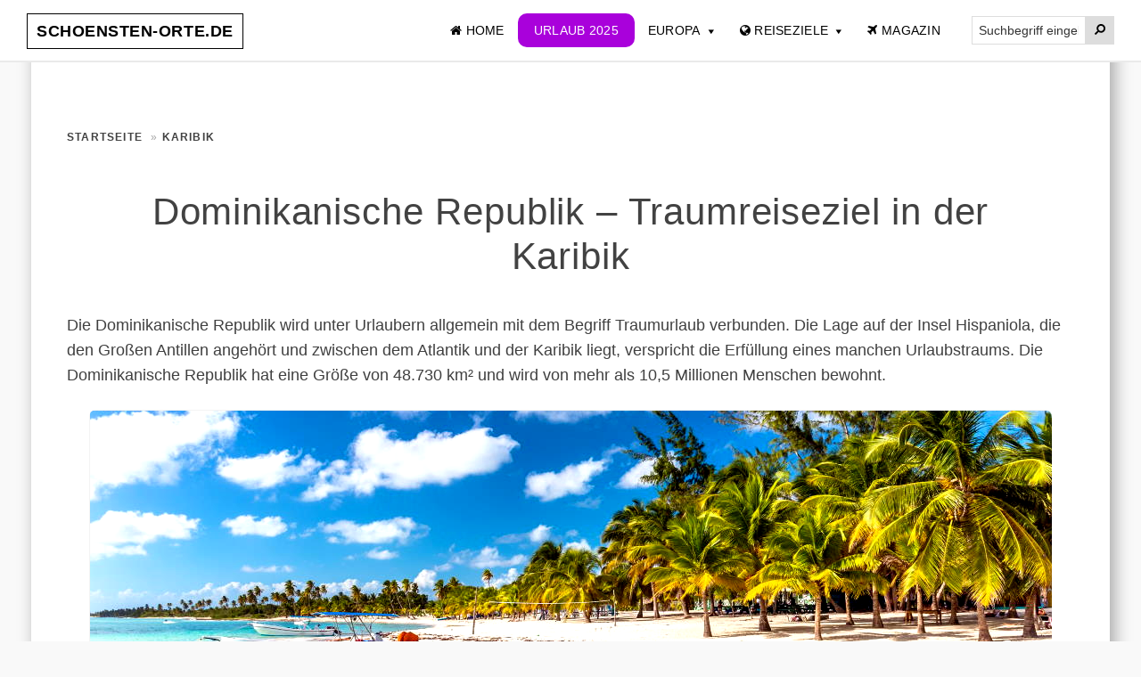

--- FILE ---
content_type: text/html; charset=UTF-8
request_url: https://www.schoensten-orte.de/urlaub-dominikanische-republik/
body_size: 13380
content:
<!DOCTYPE html>
<html lang="de">
<head >
<meta charset="UTF-8" />
<meta name="description" content="Die Dominikanische Republik wird unter Urlaubern allgemein mit dem Begriff Traumurlaub verbunden." />
<meta name="viewport" content="width=device-width, initial-scale=1" />
<link media="all" href="https://www.schoensten-orte.de/wp-content/cache/autoptimize/css/autoptimize_db5bb8463fe00b80dc94793dac4f2de4.css" rel="stylesheet"><title>Urlaub Dominikanische Republik &#8211; Tipps und Empfehlungen</title>
<meta name='robots' content='max-image-preview:large' />
	
	<link rel="alternate" type="application/rss+xml" title="Schoensten-Orte.de &raquo; Feed" href="https://www.schoensten-orte.de/feed/" />
<link rel="alternate" type="application/rss+xml" title="Schoensten-Orte.de &raquo; Kommentar-Feed" href="https://www.schoensten-orte.de/comments/feed/" />
<link rel="canonical" href="https://www.schoensten-orte.de/urlaub-dominikanische-republik/" />
<!-- Genesis Open Graph -->
<meta property="og:title" content="Urlaub Dominikanische Republik &#8211; Tipps und Empfehlungen" />
<meta property="og:type" content="article" />
<meta property="og:description" content="Die Dominikanische Republik wird unter Urlaubern allgemein mit dem Begriff Traumurlaub verbunden." />
<meta property="og:url" content="https://www.schoensten-orte.de/urlaub-dominikanische-republik/" />
<meta property="og:image" content="https://www.schoensten-orte.de/wp-content/uploads/2020/05/dominkanische-republik.jpg" />
<meta property="og:image:width" content="1080" />
<meta property="og:image:height" content="400" />
<meta property="og:image:alt" content="Urlaub in der Dominkanischen Republik" />
<link rel='stylesheet' id='dashicons-css' href='https://www.schoensten-orte.de/wp-includes/css/dashicons.min.css?ver=6.8.3' type='text/css' media='all' />















<script type="text/javascript" src="https://www.schoensten-orte.de/wp-includes/js/jquery/jquery.min.js?ver=3.7.1" id="jquery-core-js"></script>

<link rel="https://api.w.org/" href="https://www.schoensten-orte.de/wp-json/" /><link rel="alternate" title="JSON" type="application/json" href="https://www.schoensten-orte.de/wp-json/wp/v2/posts/2121" /><link rel="EditURI" type="application/rsd+xml" title="RSD" href="https://www.schoensten-orte.de/xmlrpc.php?rsd" />
<link rel="alternate" title="oEmbed (JSON)" type="application/json+oembed" href="https://www.schoensten-orte.de/wp-json/oembed/1.0/embed?url=https%3A%2F%2Fwww.schoensten-orte.de%2Furlaub-dominikanische-republik%2F" />
<link rel="alternate" title="oEmbed (XML)" type="text/xml+oembed" href="https://www.schoensten-orte.de/wp-json/oembed/1.0/embed?url=https%3A%2F%2Fwww.schoensten-orte.de%2Furlaub-dominikanische-republik%2F&#038;format=xml" />
			<link rel="icon" href="https://www.schoensten-orte.de/wp-content/themes/genesis-sample/images/favicon.ico" />
		
		</head>
<body class="wp-singular post-template-default single single-post postid-2121 single-format-standard wp-embed-responsive wp-theme-genesis wp-child-theme-genesis-sample header-full-width full-width-content genesis-breadcrumbs-visible genesis-footer-widgets-visible has-no-blocks special" itemscope itemtype="https://schema.org/WebPage"><a href="#0" class="to-top" title="Back To Top">Top</a><div class="site-container"><ul class="genesis-skip-link"><li><a href="#genesis-nav-primary" class="screen-reader-shortcut"> Skip to primary navigation</a></li><li><a href="#genesis-content" class="screen-reader-shortcut"> Skip to main content</a></li><li><a href="#genesis-footer-widgets" class="screen-reader-shortcut"> Skip to footer</a></li></ul><header class="site-header" itemscope itemtype="https://schema.org/WPHeader"><div class="wrap"><div class="title-area"><p class="site-title"><a href="https://www.schoensten-orte.de/">Schoensten-Orte.de</a></p><p class="site-description" itemprop="description">entdecke die schönsten Orte weltweit!</p></div><nav class="nav-primary" aria-label="Main" itemscope itemtype="https://schema.org/SiteNavigationElement" id="genesis-nav-primary"><div class="wrap"><ul id="menu-topmenu" class="menu genesis-nav-menu menu-primary js-superfish"><li id="menu-item-9" class="menu-item menu-item-type-custom menu-item-object-custom menu-item-home menu-item-9"><a href="https://www.schoensten-orte.de/" itemprop="url"><span itemprop="name"><i class="fa fa-home"></i> Home</span></a></li>
<li id="menu-item-2544" class="nav-urlaub menu-item menu-item-type-post_type menu-item-object-page menu-item-2544"><a href="https://www.schoensten-orte.de/urlaub/" itemprop="url"><span itemprop="name">Urlaub 2025</span></a></li>
<li id="menu-item-2291" class="menu-item menu-item-type-post_type menu-item-object-page menu-item-has-children menu-item-2291"><a href="https://www.schoensten-orte.de/urlaub-europa/" itemprop="url"><span itemprop="name">Europa</span></a>
<ul class="sub-menu">
	<li id="menu-item-4572" class="menu-item menu-item-type-post_type menu-item-object-page menu-item-4572"><a href="https://www.schoensten-orte.de/daenemark/" itemprop="url"><span itemprop="name">Dänemark</span></a></li>
	<li id="menu-item-2113" class="menu-item menu-item-type-post_type menu-item-object-page menu-item-2113"><a href="https://www.schoensten-orte.de/deutschland/" itemprop="url"><span itemprop="name">Deutschland</span></a></li>
	<li id="menu-item-2114" class="menu-item menu-item-type-post_type menu-item-object-page menu-item-2114"><a href="https://www.schoensten-orte.de/frankreich/" itemprop="url"><span itemprop="name">Frankreich</span></a></li>
	<li id="menu-item-2115" class="menu-item menu-item-type-post_type menu-item-object-page menu-item-2115"><a href="https://www.schoensten-orte.de/griechenland/" itemprop="url"><span itemprop="name">Griechenland</span></a></li>
	<li id="menu-item-2116" class="menu-item menu-item-type-post_type menu-item-object-page menu-item-2116"><a href="https://www.schoensten-orte.de/italien/" itemprop="url"><span itemprop="name">Italien</span></a></li>
	<li id="menu-item-2117" class="menu-item menu-item-type-post_type menu-item-object-page menu-item-2117"><a href="https://www.schoensten-orte.de/kroatien/" itemprop="url"><span itemprop="name">Kroatien</span></a></li>
	<li id="menu-item-4454" class="menu-item menu-item-type-post_type menu-item-object-page menu-item-4454"><a href="https://www.schoensten-orte.de/niederlande/" itemprop="url"><span itemprop="name">Niederlande</span></a></li>
	<li id="menu-item-2118" class="menu-item menu-item-type-post_type menu-item-object-page menu-item-2118"><a href="https://www.schoensten-orte.de/oesterreich/" itemprop="url"><span itemprop="name">Österreich</span></a></li>
	<li id="menu-item-2119" class="menu-item menu-item-type-post_type menu-item-object-page menu-item-2119"><a href="https://www.schoensten-orte.de/portugal/" itemprop="url"><span itemprop="name">Portugal</span></a></li>
	<li id="menu-item-2111" class="menu-item menu-item-type-post_type menu-item-object-page menu-item-2111"><a href="https://www.schoensten-orte.de/schweiz/" itemprop="url"><span itemprop="name">Schweiz</span></a></li>
	<li id="menu-item-2120" class="menu-item menu-item-type-post_type menu-item-object-page menu-item-2120"><a href="https://www.schoensten-orte.de/spanien/" itemprop="url"><span itemprop="name">Spanien</span></a></li>
	<li id="menu-item-2112" class="menu-item menu-item-type-post_type menu-item-object-page menu-item-2112"><a href="https://www.schoensten-orte.de/tuerkei/" itemprop="url"><span itemprop="name">Türkei</span></a></li>
</ul>
</li>
<li id="menu-item-1740" class="menu-item menu-item-type-custom menu-item-object-custom menu-item-has-children menu-item-1740"><a href="#" itemprop="url"><span itemprop="name"><i class="fa fa-globe" aria-hidden="true"></i> Reiseziele</span></a>
<ul class="sub-menu">
	<li id="menu-item-2383" class="menu-item menu-item-type-taxonomy menu-item-object-category menu-item-2383"><a href="https://www.schoensten-orte.de/reiseziele-deutschland/" itemprop="url"><span itemprop="name">Deutschland</span></a></li>
	<li id="menu-item-2379" class="menu-item menu-item-type-taxonomy menu-item-object-category menu-item-2379"><a href="https://www.schoensten-orte.de/afrika/" itemprop="url"><span itemprop="name">Afrika</span></a></li>
	<li id="menu-item-2380" class="menu-item menu-item-type-taxonomy menu-item-object-category menu-item-2380"><a href="https://www.schoensten-orte.de/asien/" itemprop="url"><span itemprop="name">Asien</span></a></li>
	<li id="menu-item-2381" class="menu-item menu-item-type-taxonomy menu-item-object-category menu-item-2381"><a href="https://www.schoensten-orte.de/reiseziele-europa/" itemprop="url"><span itemprop="name">Europa</span></a></li>
	<li id="menu-item-2382" class="menu-item menu-item-type-taxonomy menu-item-object-category current-post-ancestor current-menu-parent current-post-parent menu-item-2382"><a href="https://www.schoensten-orte.de/karibik/" itemprop="url"><span itemprop="name">Karibik</span></a></li>
	<li id="menu-item-2739" class="menu-item menu-item-type-taxonomy menu-item-object-category menu-item-2739"><a href="https://www.schoensten-orte.de/nordamerika/" itemprop="url"><span itemprop="name">Nordamerika</span></a></li>
	<li id="menu-item-2765" class="menu-item menu-item-type-taxonomy menu-item-object-category menu-item-2765"><a href="https://www.schoensten-orte.de/ozeanien/" itemprop="url"><span itemprop="name">Ozeanien</span></a></li>
	<li id="menu-item-1680" class="menu-item menu-item-type-post_type menu-item-object-page menu-item-1680"><a href="https://www.schoensten-orte.de/suedamerika/" itemprop="url"><span itemprop="name">Südamerika</span></a></li>
</ul>
</li>
<li id="menu-item-1557" class="menu-item menu-item-type-taxonomy menu-item-object-category menu-item-1557"><a href="https://www.schoensten-orte.de/reisemagazin/" itemprop="url"><span itemprop="name"><i class="fa fa-plane" aria-hidden="true"></i> Magazin</span></a></li>
<li class="menu-item"><form class="search-form" method="get" action="https://www.schoensten-orte.de/" role="search" itemprop="potentialAction" itemscope itemtype="https://schema.org/SearchAction"><label class="search-form-label screen-reader-text" for="searchform-1">Suchbegriff eingeben...</label><input class="search-form-input" type="search" name="s" id="searchform-1" placeholder="Suchbegriff eingeben..." itemprop="query-input"><button type="submit" class="search-form-submit" aria-label="Search"><svg xmlns="http://www.w3.org/2000/svg" viewBox="0 0 512 512" class="search-icon"><path d="M505 442.7L405.3 343c-4.5-4.5-10.6-7-17-7H372c27.6-35.3 44-79.7 44-128C416 93.1 322.9 0 208 0S0 93.1 0 208s93.1 208 208 208c48.3 0 92.7-16.4 128-44v16.3c0 6.4 2.5 12.5 7 17l99.7 99.7c9.4 9.4 24.6 9.4 33.9 0l28.3-28.3c9.4-9.4 9.4-24.6.1-34zM208 336c-70.7 0-128-57.2-128-128 0-70.7 57.2-128 128-128 70.7 0 128 57.2 128 128 0 70.7-57.2 128-128 128z"></path></svg><span class="screen-reader-text">&#xf179;</span></button><meta content="https://www.schoensten-orte.de/?s={s}" itemprop="target"></form></li></ul></div></nav></div></header><div class="site-inner"><div class="content-sidebar-wrap"><main class="content" id="genesis-content"><div class="breadcrumb"><span class="breadcrumb-link-wrap" itemprop="itemListElement" itemscope itemtype="https://schema.org/ListItem"><a class="breadcrumb-link" href="https://www.schoensten-orte.de/" itemprop="item"><span class="breadcrumb-link-text-wrap" itemprop="name">Startseite</span></a><meta itemprop="position" content="1"></span> &raquo; <span class="breadcrumb-link-wrap" itemprop="itemListElement" itemscope itemtype="https://schema.org/ListItem"><a class="breadcrumb-link" href="https://www.schoensten-orte.de/karibik/" itemprop="item"><span class="breadcrumb-link-text-wrap" itemprop="name">Karibik</span></a><meta itemprop="position" content="2"></span></div><article class="post-2121 post type-post status-publish format-standard has-post-thumbnail category-karibik category-laender entry" aria-label="Dominikanische Republik &#8211; Traumreiseziel in der Karibik" itemscope itemtype="https://schema.org/CreativeWork"><header class="entry-header"><h1 class="entry-title"><span>Dominikanische Republik &#8211; Traumreiseziel in der Karibik</span></h1>
</header><div class="entry-content" itemprop="text"><p>Die Dominikanische Republik wird unter Urlaubern allgemein mit dem Begriff Traumurlaub verbunden. Die Lage auf der Insel Hispaniola, die den Großen Antillen angehört und zwischen dem Atlantik und der Karibik liegt, verspricht die Erfüllung eines manchen Urlaubstraums. Die Dominikanische Republik hat eine Größe von 48.730 km² und wird von mehr als 10,5 Millionen Menschen bewohnt.</p>
<figure id="attachment_2122" aria-describedby="caption-attachment-2122" style="width: 1080px" class="wp-caption aligncenter"><img decoding="async" class="size-full wp-image-2122" src="https://www.schoensten-orte.de/wp-content/uploads/2020/05/dominkanische-republik.jpg" alt="Urlaub in der Dominkanischen Republik" width="1080" height="400" srcset="https://www.schoensten-orte.de/wp-content/uploads/2020/05/dominkanische-republik.jpg 1080w, https://www.schoensten-orte.de/wp-content/uploads/2020/05/dominkanische-republik-600x222.jpg 600w, https://www.schoensten-orte.de/wp-content/uploads/2020/05/dominkanische-republik-768x284.jpg 768w, https://www.schoensten-orte.de/wp-content/uploads/2020/05/dominkanische-republik-1024x379.jpg 1024w, https://www.schoensten-orte.de/wp-content/uploads/2020/05/dominkanische-republik-300x111.jpg 300w" sizes="(max-width: 1080px) 100vw, 1080px" /><figcaption id="caption-attachment-2122" class="wp-caption-text">Traumstrand in der Dominikanischen Republik in der Karibik (Bildquelle: Maciej Czekajewski &#8211; stock.adobe.com)</figcaption></figure>
<div class="box-blue">
<h2>Warum sich ein Urlaub in der Dominikanischen Repbulik lohnt?</h2>
<p>Urlauber die gerne in die Karibik reisen werden sich in der Dominikanischen Republik sehr wohl fühlen. Hier erwarten sie tolle abwechslungsreiche Landschaften, sehenswerte Orte, ein breites Freizeitangebot und jede Menge karibisches Feeling. Vor allem Strand- und Aktivurlauber finden hier ein optimales Reiseziel vor.</p>
<ol>
<li><strong>Sonne, Strand und Meer</strong>: Entlang der rund 1.600 Km langen Küste der Dominikanische Republik gibt es unzählige traumhaft schöne Sandstrände die zum Baden und Relaxen einladen. Strandurlauber finden auf der Karibikinsel ihr Traumreiseziel.</li>
<li><strong>Einmalige Ausflugsziele</strong>: Etliche tolle Ausflugsziele wie der Los Haitises National Park, die Insel Samana, die Wasserfälle Damajaqua Cascades oder der Nachbau des alten mediterranen Dorfes Altos de Chavón warten auf die Urlauber.</li>
<li><strong>Jede Menge Freizeitaktivitäten</strong>: da die Insel vom Tourismus lebt werden hier natürlich auch etliche Freizeitaktivitäten angeboten. Wandern, Radfahren, Reiten und natürlich alle Arten von Wassersport sind hier möglich. Vor der Insel gibt es einige interessante Tauchgebiete die von Tauchschulen angefahren werden. Selbst mit einem Tauchboot kann man die einmalige Unterwasserwelt vor der Küste der Dominikanischen Republik erkunden.</li>
<li><strong>Karibisches Feeling</strong>: Typisch für die Dominikanische Republik ist die karibische Lebensart. Egal wo man sich auf der Insel aufhält, aus irgend einer Box erklingen karibische Klänge wie Bachata, Merengue oder Reggae. Dazu ein Glas Rum oder eine Zigarre und das Leben ist in Ordnung.</li>
</ol>
</div>
<h2>Allgemeines für den Urlaub in der Dominikanischen Republik</h2>
<p>Tropisches Klima, lange Strände mit weißem Sand und kristallklares blaues Wasser laden zu einem traumhaft schönen Urlaub ein. Damit dieser Traum wahr werden kann, ist nur ein Reisepass notwendig, der mindestens noch 6 Monate gültig ist. Für den Aufenthalt ist keine bestimmte Jahreszeit zu beachten, in der Region ist das ganze Jahr das schönste Wetter. Lediglich die ortsüblichen Eigenheiten des Klimas sind zu beachten, damit der Urlaub nicht sprichwörtlich ins Wasser fällt. So ist zwischen Juni und November die Zeit für Wirbelstürme und Regen, es empfiehlt sich also, zwischen Mai und Oktober in die Dominikanische Republik zu reisen.</p>
<h2>Sehenswerte Städte und Urlaubsorte in der Dominikanischen Repbulik</h2>
<div class="grid-box"><div class="gca-column one-third first"><img decoding="async" src="https://www.schoensten-orte.de/wp-content/uploads/2020/05/santo-domingo.jpg" alt="Santo Domingo" /></p>
<h3>Santo Domingo</h3>
<p>Santo Domingo ist mit rund 2,9 Millionen Einwohnern nicht nur die größte Stadt sondern auch die Hauptstadt der Dominikanischen Republik. Zudem gilt sie als eine der ältesten Städte in der Karibik. Besonders sehenswert ist die historische Altstadt. Eine weitere Sehenswürdigkeit ist die Kathedrale. Zudem gibt es einige interessante Museen in Santo Domingo.<br /></div><br />
<div class="gca-column one-third"><img decoding="async" src="https://www.schoensten-orte.de/wp-content/uploads/2020/05/puerto-plata.jpg" alt="Puerto Plata" /></p>
<h3>Puerto Plata</h3>
<p>Puerto Plata zählt rund 190.000 Einwohner und liegt an der nördlichen Atlantikküste der Dominikanischen Republik. Die Stadt gehört zu den touristischen Hotspots der Insel. Dazu beigetragen haben vor allem die Strände der Stadt. Dort befinden sich etliche große Ferienanlagen und Hotels und direkt am Strand auch ein 18-Loch Golfplatz.<br /></div><br />
<div class="gca-column one-third"><img loading="lazy" decoding="async" class="aligncenter size-full wp-image-2125" src="https://www.schoensten-orte.de/wp-content/uploads/2020/05/la-romana.jpg" alt="La Romana" width="450" height="300" srcset="https://www.schoensten-orte.de/wp-content/uploads/2020/05/la-romana.jpg 450w, https://www.schoensten-orte.de/wp-content/uploads/2020/05/la-romana-300x200.jpg 300w" sizes="auto, (max-width: 450px) 100vw, 450px" /></p>
<h3>La Romana</h3>
<p>La Romana liegt an der Ostküste der Dominikanischen Republik und zählt rund 190.000 Einwohner. Damit ist sie die viertgrößte Stadt auf der Insel. Bekannt ist die private Siedlung Casa de Campo in der Nähe von La Romana. Hier besitzen etliche Prominente eine Villa. Ebenso gehört das Künstlerdorf Altos de Chavón zu dieser Siedlung. Hier haben u.a. Michael Jackson und Lisa Marie Presley geheiratet.<br /></div></p>
</div>
<h3>Weitere Urlaubsorte in der Dominikanischen Republik</h3>
<div class="nav-list">
<ul>
<li><strong>Punta Cana</strong>: Der bekannte Urlaubsort Punta Cana liegt an der östlichsten Spitze der Dominikanischen Republik. Er grenzt an das Karibische Meer und den Atlantischen Ozean. Punta Cana ist vor allem wegen seiner 32 km langen Sandstränden und dem türkisblauen Wasser sowie den vielen exklusiven All-inclusive-Hotelanlagen bekannt.</li>
<li><strong>Cabarete</strong>: Cabarete an der Nordküste der Dominikanischen Republik ist ein beliebter Badeort. Die traumhaft schöne Bucht von Cabarete wird von einem Korallenriff geschützt. Aufgrund der tollen Bedingungen mit ruhigem Wasser in Kombination mit dem Wind hat sich der Ort zu einem Mekka für Kitesurfer und andere Wassersportler entwickelt.</li>
<li><strong>Sosúa</strong>: Sosúa ist eine Stadt in der Provinz Puerto Plata an der Nordküste der Dominikanischen Republik die rund 70.000 Einwohner zählt. Der Strand von Sosúa mit seinem vorgelagertem Korallenriff trennt das Touristenviertel El Batey vom hippen Bezirk Los Charamicos, in dem es etliche Ausgehmöglichkeiten gibt.</li>
<li><strong>Boca Chica</strong>: Die kleine Stadt Boca Chica mit rund 22.000 Einwohnern liegt auf der Karibikseite der Insel Hispaniola etwa 30 Kilometer östlich der dominikanischen Hauptstadt Santo Domingo. Aufgrund ihres breiten Strandes und den vielen Ferienappartements und Hotels hat sich Boca Chica zu einem beliebten Touristenort entwickelt.</li>
</ul>
</div>
<hr />
<h2>Strandurlaub Dominikanische Republik</h2>
<p>Auch wenn die Dominikanische Republik viele Strände hat, gibt es trotzdem einige, die als die <strong>schönsten Strände</strong> bezeichnet werden:</p>
<figure id="attachment_2126" aria-describedby="caption-attachment-2126" style="width: 450px" class="wp-caption alignright"><img loading="lazy" decoding="async" class="size-full wp-image-2126" src="https://www.schoensten-orte.de/wp-content/uploads/2020/05/strand-dominkanische-republik.jpg" alt="Strandurlaub Dominkanische Republik" width="450" height="300" srcset="https://www.schoensten-orte.de/wp-content/uploads/2020/05/strand-dominkanische-republik.jpg 450w, https://www.schoensten-orte.de/wp-content/uploads/2020/05/strand-dominkanische-republik-300x200.jpg 300w" sizes="auto, (max-width: 450px) 100vw, 450px" /><figcaption id="caption-attachment-2126" class="wp-caption-text">Strand bei Cabarete in der Dominikanische Republik (Bildquelle: Christophe Denis &#8211; Fotolia.com)</figcaption></figure>
<ul>
<li>Der Strand <strong>Playa Macao </strong>befindet sich nicht in der Nähe der großen Hotelketten und bietet deshalb noch das urtümliche Flair naturgewachsener Landschaften.</li>
<li>Die <strong>Playa Bavaro</strong> befindet sich im Osten der Dominikanischen Republik in der <em>Region Punta Cana</em>. In der Hauptsaison wird er sehr gut besucht, dank seiner Größe ist aber trotzdem noch genügend Platz.</li>
<li>Die <strong>Isla Saona</strong> ist eine Insel, die in der Nähe des <em>Del Este Nationalparks</em> Wer den Nationalpark besucht, sollte diesen Traumstrand nicht auslassen, denn er hat genau das, was einen solchen ausmacht.</li>
<li>Die <strong>Playa Juanillo</strong> ist ein ruhiger Strand und bietet dennoch Angebote, welche die Freizeit bereichern. Ein besonderes Highlight ist die Tatsache, dass der Strand in der Nähe des <em>Scape Parks</em> liegt, in dem wunderschöne Höhlen mit Wasser liegen, in denen man schwimmen kann, den sogenannten</li>
<li>Auf der <em>Halbinsel Samana</em> liegt der wunderschöne Strand <strong>Playa El Portillo</strong>, der glasklares Wasser und eine artenreiche Unterwasserwelt besitzt.</li>
</ul>
<hr />
<h2>Osten oder Süden?</h2>
<p>Der Osten der Dominikanischen Republik wird allgemein als die schönste Region bezeichnet. Auch das dort liegende Städtchen <em>Punta Cana</em> trägt dazu bei, hier lohnt sich ein Bummel durch kleine Geschäfte, der Besuch von Restaurants oder eine Besichtigungstour. Der Osten hat etwa 30 Kilometer lange Sandstrände, die von besonderer Qualität sind. Aktivurlauber finden hier zusätzlich Angebote für Wassersport wie Surfen und Windsurfen, Jetski, Segeln, Schnorcheln, tauchen und mehr.</p>
<p>Im Süden liegt die bekannte Destination <em>Santo Domingo</em>, das Synonym schlechthin für die Dominikanische Republik. Es ist die Hauptstadt der Dominikanischen Republik und bietet entsprechend viele kulturelle Highlights. Ferner lohnt der Besuch der Orte <em>Boca Chica</em> oder <em>Guayacanes</em>, die beide östlich der Hauptstadt liegen und für ihre wunderschönen Badebuchten bekannt sind. Der Nationalpark <em>Parque Nacional del Este</em> liegt ebenfalls in dieser Hälfte der Republik, er bietet dem Besucher viele Naturschönheiten und ein urtümliches Flair.</p>
<p>An der Nordostküste befinden sich etliche naturbelassene Strände, aber auch Luxushotels. In dieser Region sind im Februar die Buckelwale auf ihrem Weg in die Bucht zu beobachten, wo sie ihre Neugeborenen aufziehen.</p>
<h2>Landkarte Dominikanische Republik</h2>
<figure id="attachment_2128" aria-describedby="caption-attachment-2128" style="width: 1080px" class="wp-caption aligncenter"><img loading="lazy" decoding="async" class="border-img" src="https://www.schoensten-orte.de/wp-content/uploads/2020/05/karte-dominkanische-republik.jpg" alt="Landkarte Dominikanische Republik" width="1080" height="575" /><figcaption id="caption-attachment-2128" class="wp-caption-text">Bildquelle: Artalis-Kartographie &#8211; Fotolia.com</figcaption></figure>
<div class="copyright">Bildquellen: Santo Domingo (photlook &#8211; Fotolia.com) &#8211; Puerto Plata (photogoodwin &#8211; Fotolia.com) &#8211; La Romana (htpix &#8211; stock.adobe.com)</div>
</div><footer class="entry-footer"></footer></article><div class="after-entry widget-area"><section id="tag_cloud-2" class="widget widget_tag_cloud"><div class="widget-wrap"><h3 class="widgettitle widget-title">Reiseziele:</h3>
<div class="tagcloud"><a href="https://www.schoensten-orte.de/reiseziel/allgaeu/" class="tag-cloud-link tag-link-121 tag-link-position-1" style="font-size: 12.666666666667pt;" aria-label="Allgäu (5 Einträge)">Allgäu<span class="tag-link-count"> (5)</span></a>
<a href="https://www.schoensten-orte.de/reiseziel/bayern/" class="tag-cloud-link tag-link-120 tag-link-position-2" style="font-size: 22pt;" aria-label="Bayern (23 Einträge)">Bayern<span class="tag-link-count"> (23)</span></a>
<a href="https://www.schoensten-orte.de/reiseziel/bodensee/" class="tag-cloud-link tag-link-36 tag-link-position-3" style="font-size: 13.755555555556pt;" aria-label="Bodensee (6 Einträge)">Bodensee<span class="tag-link-count"> (6)</span></a>
<a href="https://www.schoensten-orte.de/reiseziel/chiemgau/" class="tag-cloud-link tag-link-85 tag-link-position-4" style="font-size: 9.8666666666667pt;" aria-label="Chiemgau (3 Einträge)">Chiemgau<span class="tag-link-count"> (3)</span></a>
<a href="https://www.schoensten-orte.de/reiseziel/dalmatien/" class="tag-cloud-link tag-link-122 tag-link-position-5" style="font-size: 17.333333333333pt;" aria-label="Dalmatien (11 Einträge)">Dalmatien<span class="tag-link-count"> (11)</span></a>
<a href="https://www.schoensten-orte.de/reiseziel/dubai/" class="tag-cloud-link tag-link-83 tag-link-position-6" style="font-size: 11.422222222222pt;" aria-label="Dubai (4 Einträge)">Dubai<span class="tag-link-count"> (4)</span></a>
<a href="https://www.schoensten-orte.de/reiseziel/ostsee/" class="tag-cloud-link tag-link-84 tag-link-position-7" style="font-size: 13.755555555556pt;" aria-label="Ostsee (6 Einträge)">Ostsee<span class="tag-link-count"> (6)</span></a>
<a href="https://www.schoensten-orte.de/reiseziel/paris/" class="tag-cloud-link tag-link-35 tag-link-position-8" style="font-size: 14.533333333333pt;" aria-label="Paris (7 Einträge)">Paris<span class="tag-link-count"> (7)</span></a>
<a href="https://www.schoensten-orte.de/reiseziel/schwarzwald/" class="tag-cloud-link tag-link-126 tag-link-position-9" style="font-size: 12.666666666667pt;" aria-label="Schwarzwald (5 Einträge)">Schwarzwald<span class="tag-link-count"> (5)</span></a>
<a href="https://www.schoensten-orte.de/reiseziel/sizilien/" class="tag-cloud-link tag-link-124 tag-link-position-10" style="font-size: 9.8666666666667pt;" aria-label="Sizilien (3 Einträge)">Sizilien<span class="tag-link-count"> (3)</span></a>
<a href="https://www.schoensten-orte.de/reiseziel/suedtirol/" class="tag-cloud-link tag-link-119 tag-link-position-11" style="font-size: 16.711111111111pt;" aria-label="Südtirol (10 Einträge)">Südtirol<span class="tag-link-count"> (10)</span></a>
<a href="https://www.schoensten-orte.de/reiseziel/teneriffa/" class="tag-cloud-link tag-link-81 tag-link-position-12" style="font-size: 9.8666666666667pt;" aria-label="Teneriffa (3 Einträge)">Teneriffa<span class="tag-link-count"> (3)</span></a>
<a href="https://www.schoensten-orte.de/reiseziel/tirol/" class="tag-cloud-link tag-link-125 tag-link-position-13" style="font-size: 11.422222222222pt;" aria-label="Tirol (4 Einträge)">Tirol<span class="tag-link-count"> (4)</span></a>
<a href="https://www.schoensten-orte.de/reiseziel/toskana/" class="tag-cloud-link tag-link-86 tag-link-position-14" style="font-size: 8pt;" aria-label="Toskana (2 Einträge)">Toskana<span class="tag-link-count"> (2)</span></a>
<a href="https://www.schoensten-orte.de/reiseziel/tuerkische-riviera/" class="tag-cloud-link tag-link-87 tag-link-position-15" style="font-size: 8pt;" aria-label="Türkische Riviera (2 Einträge)">Türkische Riviera<span class="tag-link-count"> (2)</span></a></div>
</div></section>
<section id="custom_html-14" class="widget_text widget widget_custom_html"><div class="widget_text widget-wrap"><div class="textwidget custom-html-widget"> <script async src="https://pagead2.googlesyndication.com/pagead/js/adsbygoogle.js?client=ca-pub-4158434233954785"
     crossorigin="anonymous"></script>
<ins class="adsbygoogle"
     style="display:block; text-align:center;"
     data-ad-layout="in-article"
     data-ad-format="fluid"
     data-ad-client="ca-pub-4158434233954785"
     data-ad-slot="6256032417"></ins>
<script>
     (adsbygoogle = window.adsbygoogle || []).push({});
</script></div></div></section>
</div></main><div class="related-posts"><h4 class="related-title">Könnte Sie auch interessieren...</h4><div class="related-posts-list" data-columns><div class="related"><a class="related-image" href="https://www.schoensten-orte.de/brasilien/" rel="bookmark" title="Permanent Link to Brasilien &#8211; eine Reise an den Amazonas"><img width="150" height="150" src="https://www.schoensten-orte.de/wp-content/uploads/2021/06/urlaub-brasilien-150x150.jpg" class="alignleft" alt="Urlaub in Brasilien" decoding="async" loading="lazy" srcset="https://www.schoensten-orte.de/wp-content/uploads/2021/06/urlaub-brasilien-150x150.jpg 150w, https://www.schoensten-orte.de/wp-content/uploads/2021/06/urlaub-brasilien-350x350.jpg 350w, https://www.schoensten-orte.de/wp-content/uploads/2021/06/urlaub-brasilien-300x300.jpg 300w" sizes="auto, (max-width: 150px) 100vw, 150px" /></a><h4><a class="related-post-title" href="https://www.schoensten-orte.de/brasilien/" rel="bookmark" title="Permanent Link to Brasilien &#8211; eine Reise an den Amazonas">Brasilien &#8211; eine Reise an den Amazonas</a></h4>Wer seinen Urlaub in Brasilien verbringen möchte der findet nicht nur traumhaft schöne Landschaften und...</div><div class="related"><a class="related-image" href="https://www.schoensten-orte.de/usa/" rel="bookmark" title="Permanent Link to USA &#8211; Urlaub im Land der unbegrenzten Möglichkeiten"><img width="150" height="150" src="https://www.schoensten-orte.de/wp-content/uploads/2021/10/urlaub-usa-150x150.jpg" class="alignleft" alt="Urlaub in den USA" decoding="async" loading="lazy" srcset="https://www.schoensten-orte.de/wp-content/uploads/2021/10/urlaub-usa-150x150.jpg 150w, https://www.schoensten-orte.de/wp-content/uploads/2021/10/urlaub-usa-350x350.jpg 350w, https://www.schoensten-orte.de/wp-content/uploads/2021/10/urlaub-usa-300x300.jpg 300w" sizes="auto, (max-width: 150px) 100vw, 150px" /></a><h4><a class="related-post-title" href="https://www.schoensten-orte.de/usa/" rel="bookmark" title="Permanent Link to USA &#8211; Urlaub im Land der unbegrenzten Möglichkeiten">USA &#8211; Urlaub im Land der unbegrenzten Möglichkeiten</a></h4>Die Vereinigten Staaten von Amerika bieten unzählige Möglichkeiten seinen Urlaub zu verbringen. Am besten kann...</div><div class="related"><a class="related-image" href="https://www.schoensten-orte.de/suedafrika/" rel="bookmark" title="Permanent Link to Südafrika &#8211; eine Reise ans Kap der guten Hoffnung"><img width="150" height="150" src="https://www.schoensten-orte.de/wp-content/uploads/2023/02/suedafrika-150x150.jpg" class="alignleft" alt="Südafrika" decoding="async" loading="lazy" srcset="https://www.schoensten-orte.de/wp-content/uploads/2023/02/suedafrika-150x150.jpg 150w, https://www.schoensten-orte.de/wp-content/uploads/2023/02/suedafrika-350x350.jpg 350w, https://www.schoensten-orte.de/wp-content/uploads/2023/02/suedafrika-300x300.jpg 300w" sizes="auto, (max-width: 150px) 100vw, 150px" /></a><h4><a class="related-post-title" href="https://www.schoensten-orte.de/suedafrika/" rel="bookmark" title="Permanent Link to Südafrika &#8211; eine Reise ans Kap der guten Hoffnung">Südafrika &#8211; eine Reise ans Kap der guten Hoffnung</a></h4>An der Südspitze des afrikanischen Kontinents liegt die Republik Südafrika, die der am weitesten entwickelten...</div><div class="related"><a class="related-image" href="https://www.schoensten-orte.de/urlaub-in-israel-das-sind-die-schoensten-urlaubsziele/" rel="bookmark" title="Permanent Link to Urlaub in Israel &#8211; die schönsten Städte und Urlaubsziele"><img width="150" height="150" src="https://www.schoensten-orte.de/wp-content/uploads/2019/06/eilat-150x150.jpg" class="alignleft" alt="" decoding="async" loading="lazy" srcset="https://www.schoensten-orte.de/wp-content/uploads/2019/06/eilat-150x150.jpg 150w, https://www.schoensten-orte.de/wp-content/uploads/2019/06/eilat-350x350.jpg 350w, https://www.schoensten-orte.de/wp-content/uploads/2019/06/eilat-300x300.jpg 300w, https://www.schoensten-orte.de/wp-content/uploads/2019/06/eilat-75x75.jpg 75w" sizes="auto, (max-width: 150px) 100vw, 150px" /></a><h4><a class="related-post-title" href="https://www.schoensten-orte.de/urlaub-in-israel-das-sind-die-schoensten-urlaubsziele/" rel="bookmark" title="Permanent Link to Urlaub in Israel &#8211; die schönsten Städte und Urlaubsziele">Urlaub in Israel &#8211; die schönsten Städte und Urlaubsziele</a></h4>Israel ist ein Reiseland mit großen kulturellen Angeboten, die wie eine Reise in die Vergangenheit...</div><div class="related"><a class="related-image" href="https://www.schoensten-orte.de/china/" rel="bookmark" title="Permanent Link to China &#8211; Urlaub im Reich der Mitte"><img width="150" height="150" src="https://www.schoensten-orte.de/wp-content/uploads/2021/01/urlaub-china-150x150.jpg" class="alignleft" alt="Urlaub in China" decoding="async" loading="lazy" srcset="https://www.schoensten-orte.de/wp-content/uploads/2021/01/urlaub-china-150x150.jpg 150w, https://www.schoensten-orte.de/wp-content/uploads/2021/01/urlaub-china-350x350.jpg 350w, https://www.schoensten-orte.de/wp-content/uploads/2021/01/urlaub-china-300x300.jpg 300w" sizes="auto, (max-width: 150px) 100vw, 150px" /></a><h4><a class="related-post-title" href="https://www.schoensten-orte.de/china/" rel="bookmark" title="Permanent Link to China &#8211; Urlaub im Reich der Mitte">China &#8211; Urlaub im Reich der Mitte</a></h4>Wer Urlaub in China verbringen möchte, sollte es wie die Chinesen selbst halten und daraus...</div><div class="related"><a class="related-image" href="https://www.schoensten-orte.de/slowenien-die-unentdeckte-perle-im-balkan/" rel="bookmark" title="Permanent Link to Slowenien – die unentdeckte Perle im Balkan"><img width="150" height="150" src="https://www.schoensten-orte.de/wp-content/uploads/2021/10/slowenien-150x150.jpeg" class="alignleft" alt="Slowenien" decoding="async" loading="lazy" srcset="https://www.schoensten-orte.de/wp-content/uploads/2021/10/slowenien-150x150.jpeg 150w, https://www.schoensten-orte.de/wp-content/uploads/2021/10/slowenien-350x350.jpeg 350w, https://www.schoensten-orte.de/wp-content/uploads/2021/10/slowenien-300x300.jpeg 300w" sizes="auto, (max-width: 150px) 100vw, 150px" /></a><h4><a class="related-post-title" href="https://www.schoensten-orte.de/slowenien-die-unentdeckte-perle-im-balkan/" rel="bookmark" title="Permanent Link to Slowenien – die unentdeckte Perle im Balkan">Slowenien – die unentdeckte Perle im Balkan</a></h4>Die meisten Urlauber kennen Slowenien bisher nur als Durchreiseland, wenn sie auf dem Weg zu...</div><div class="related"><a class="related-image" href="https://www.schoensten-orte.de/myanmar-reiseziele/" rel="bookmark" title="Permanent Link to Myanmar &#8211; unberührte Natur und kulturelle Vielfalt &#8211; die Top Reiseziele"><img width="150" height="150" src="https://www.schoensten-orte.de/wp-content/uploads/2023/06/myanmar-150x150.jpg" class="alignleft" alt="Myanmar" decoding="async" loading="lazy" srcset="https://www.schoensten-orte.de/wp-content/uploads/2023/06/myanmar-150x150.jpg 150w, https://www.schoensten-orte.de/wp-content/uploads/2023/06/myanmar-350x350.jpg 350w, https://www.schoensten-orte.de/wp-content/uploads/2023/06/myanmar-300x300.jpg 300w" sizes="auto, (max-width: 150px) 100vw, 150px" /></a><h4><a class="related-post-title" href="https://www.schoensten-orte.de/myanmar-reiseziele/" rel="bookmark" title="Permanent Link to Myanmar &#8211; unberührte Natur und kulturelle Vielfalt &#8211; die Top Reiseziele">Myanmar &#8211; unberührte Natur und kulturelle Vielfalt &#8211; die Top Reiseziele</a></h4>Myanmar ist ein Land voller unberührter Natur und kultureller Vielfalt. Es bietet eine Vielzahl an...</div><div class="related"><a class="related-image" href="https://www.schoensten-orte.de/urlaub-madagaska/" rel="bookmark" title="Permanent Link to Madagaskar &#8211; eine Reise ins Land der Lemuren"><img width="150" height="150" src="https://www.schoensten-orte.de/wp-content/uploads/2021/10/urlaub-madagaskar-150x150.jpeg" class="alignleft" alt="Madagaskar" decoding="async" loading="lazy" srcset="https://www.schoensten-orte.de/wp-content/uploads/2021/10/urlaub-madagaskar-150x150.jpeg 150w, https://www.schoensten-orte.de/wp-content/uploads/2021/10/urlaub-madagaskar-350x350.jpeg 350w, https://www.schoensten-orte.de/wp-content/uploads/2021/10/urlaub-madagaskar-300x300.jpeg 300w" sizes="auto, (max-width: 150px) 100vw, 150px" /></a><h4><a class="related-post-title" href="https://www.schoensten-orte.de/urlaub-madagaska/" rel="bookmark" title="Permanent Link to Madagaskar &#8211; eine Reise ins Land der Lemuren">Madagaskar &#8211; eine Reise ins Land der Lemuren</a></h4>Die Insel und Republik Madagaskar liegt vor der Ostküste von Mosambik im Indischen Ozean. Mit...</div></div></div></div></div></div><div class="footer-widgets" id="genesis-footer-widgets"><h2 class="genesis-sidebar-title screen-reader-text">Footer</h2><div class="wrap"><div class="widget-area footer-widgets-1 footer-widget-area"><section id="nav_menu-2" class="widget widget_nav_menu"><div class="widget-wrap"><h3 class="widgettitle widget-title">Top Reiseländer</h3>
<div class="menu-footer1-container"><ul id="menu-footer1" class="menu"><li id="menu-item-2888" class="menu-item menu-item-type-post_type menu-item-object-page menu-item-2888"><a href="https://www.schoensten-orte.de/deutschland/" itemprop="url">Deutschland</a></li>
<li id="menu-item-2889" class="menu-item menu-item-type-post_type menu-item-object-page menu-item-2889"><a href="https://www.schoensten-orte.de/daenemark/" itemprop="url">Dänemark</a></li>
<li id="menu-item-2890" class="menu-item menu-item-type-post_type menu-item-object-page menu-item-2890"><a href="https://www.schoensten-orte.de/schweiz/" itemprop="url">Schweiz</a></li>
<li id="menu-item-2891" class="menu-item menu-item-type-post_type menu-item-object-page menu-item-2891"><a href="https://www.schoensten-orte.de/frankreich/" itemprop="url">Frankreich</a></li>
<li id="menu-item-2892" class="menu-item menu-item-type-post_type menu-item-object-page menu-item-2892"><a href="https://www.schoensten-orte.de/griechenland/" itemprop="url">Griechenland</a></li>
<li id="menu-item-2893" class="menu-item menu-item-type-post_type menu-item-object-page menu-item-2893"><a href="https://www.schoensten-orte.de/italien/" itemprop="url">Italien</a></li>
<li id="menu-item-2894" class="menu-item menu-item-type-post_type menu-item-object-page menu-item-2894"><a href="https://www.schoensten-orte.de/oesterreich/" itemprop="url">Österreich</a></li>
<li id="menu-item-2895" class="menu-item menu-item-type-post_type menu-item-object-page menu-item-2895"><a href="https://www.schoensten-orte.de/portugal/" itemprop="url">Portugal</a></li>
<li id="menu-item-2896" class="menu-item menu-item-type-post_type menu-item-object-page menu-item-2896"><a href="https://www.schoensten-orte.de/spanien/" itemprop="url">Spanien</a></li>
<li id="menu-item-2897" class="menu-item menu-item-type-post_type menu-item-object-post menu-item-2897"><a href="https://www.schoensten-orte.de/usa/" itemprop="url">USA</a></li>
</ul></div></div></section>
</div><div class="widget-area footer-widgets-2 footer-widget-area"><section id="nav_menu-4" class="widget widget_nav_menu"><div class="widget-wrap"><h3 class="widgettitle widget-title">Top Reiseziele 2025</h3>
<div class="menu-top-reiseziele-2022-container"><ul id="menu-top-reiseziele-2022" class="menu"><li id="menu-item-2918" class="menu-item menu-item-type-post_type menu-item-object-page menu-item-2918"><a href="https://www.schoensten-orte.de/deutschland/bayern/" itemprop="url">Bayern</a></li>
<li id="menu-item-2907" class="menu-item menu-item-type-post_type menu-item-object-post menu-item-2907"><a href="https://www.schoensten-orte.de/staedtereise-berlin/" itemprop="url">Berlin</a></li>
<li id="menu-item-2908" class="menu-item menu-item-type-post_type menu-item-object-post menu-item-2908"><a href="https://www.schoensten-orte.de/die-schoensten-urlaubsziele-in-cornwall/" itemprop="url">Cornwall</a></li>
<li id="menu-item-2909" class="menu-item menu-item-type-post_type menu-item-object-post menu-item-2909"><a href="https://www.schoensten-orte.de/gozo-urlaub/" itemprop="url">Gozo</a></li>
<li id="menu-item-2913" class="menu-item menu-item-type-post_type menu-item-object-post menu-item-2913"><a href="https://www.schoensten-orte.de/chiemsee-urlaub-am-bayerischen-meer/" itemprop="url">Chiemsee</a></li>
<li id="menu-item-3514" class="menu-item menu-item-type-post_type menu-item-object-post menu-item-3514"><a href="https://www.schoensten-orte.de/moorea-strandurlaub-wie-im-paradies/" itemprop="url">Moorea</a></li>
<li id="menu-item-3515" class="menu-item menu-item-type-post_type menu-item-object-post menu-item-3515"><a href="https://www.schoensten-orte.de/cinque-terre/" itemprop="url">Cinque Terre</a></li>
<li id="menu-item-3516" class="menu-item menu-item-type-post_type menu-item-object-post menu-item-3516"><a href="https://www.schoensten-orte.de/sydney/" itemprop="url">Sydney</a></li>
<li id="menu-item-3517" class="menu-item menu-item-type-post_type menu-item-object-post menu-item-3517"><a href="https://www.schoensten-orte.de/saint-lucia/" itemprop="url">Saint Lucia</a></li>
<li id="menu-item-3518" class="menu-item menu-item-type-post_type menu-item-object-post menu-item-3518"><a href="https://www.schoensten-orte.de/hongkong/" itemprop="url">Hongkong</a></li>
</ul></div></div></section>
</div><div class="widget-area footer-widgets-3 footer-widget-area"><section id="nav_menu-3" class="widget widget_nav_menu"><div class="widget-wrap"><h3 class="widgettitle widget-title">Top Kategorien</h3>
<div class="menu-footer3-container"><ul id="menu-footer3" class="menu"><li id="menu-item-2905" class="menu-item menu-item-type-taxonomy menu-item-object-category menu-item-2905"><a href="https://www.schoensten-orte.de/reisemagazin/hoteltipps/" itemprop="url">Hoteltipps</a></li>
<li id="menu-item-2902" class="menu-item menu-item-type-taxonomy menu-item-object-category menu-item-2902"><a href="https://www.schoensten-orte.de/inseln/" itemprop="url">Inseln</a></li>
<li id="menu-item-2901" class="menu-item menu-item-type-taxonomy menu-item-object-category current-post-ancestor current-menu-parent current-post-parent menu-item-2901"><a href="https://www.schoensten-orte.de/laender/" itemprop="url">Länder</a></li>
<li id="menu-item-2900" class="menu-item menu-item-type-taxonomy menu-item-object-category menu-item-2900"><a href="https://www.schoensten-orte.de/regionen/" itemprop="url">Regionen</a></li>
<li id="menu-item-2898" class="menu-item menu-item-type-taxonomy menu-item-object-category menu-item-2898"><a href="https://www.schoensten-orte.de/reisemagazin/" itemprop="url">Reisemagazin</a></li>
<li id="menu-item-2899" class="menu-item menu-item-type-taxonomy menu-item-object-category menu-item-2899"><a href="https://www.schoensten-orte.de/staedte/" itemprop="url">Städte</a></li>
<li id="menu-item-2903" class="menu-item menu-item-type-taxonomy menu-item-object-category menu-item-2903"><a href="https://www.schoensten-orte.de/seen/" itemprop="url">Seen</a></li>
<li id="menu-item-2904" class="menu-item menu-item-type-taxonomy menu-item-object-category menu-item-2904"><a href="https://www.schoensten-orte.de/reisemagazin/sehenswuerdigkeiten/" itemprop="url">Sehenswürdigkeiten</a></li>
</ul></div></div></section>
</div></div></div><footer class="site-footer" itemscope itemtype="https://schema.org/WPFooter"><div class="wrap"><p>&#xA9;&nbsp;2026 · Internetservice Thomas Schroth</p><nav class="nav-secondary" aria-label="Secondary" itemscope itemtype="https://schema.org/SiteNavigationElement"><div class="wrap"><ul id="menu-footer-nav" class="menu genesis-nav-menu menu-secondary js-superfish"><li id="menu-item-24" class="menu-item menu-item-type-custom menu-item-object-custom menu-item-home menu-item-24"><a href="https://www.schoensten-orte.de/" itemprop="url"><span itemprop="name">Startseite</span></a></li>
<li id="menu-item-1549" class="menu-item menu-item-type-post_type menu-item-object-page menu-item-1549"><a href="https://www.schoensten-orte.de/reiselexikon/" itemprop="url"><span itemprop="name">Reiselexikon</span></a></li>
<li id="menu-item-25" class="menu-item menu-item-type-post_type menu-item-object-page menu-item-privacy-policy menu-item-25"><a rel="privacy-policy" href="https://www.schoensten-orte.de/datenschutz/" itemprop="url"><span itemprop="name">Datenschutz</span></a></li>
<li id="menu-item-26" class="menu-item menu-item-type-post_type menu-item-object-page menu-item-26"><a href="https://www.schoensten-orte.de/impressum/" itemprop="url"><span itemprop="name">Impressum</span></a></li>
</ul></div></nav></div></footer></div><script type="speculationrules">
{"prefetch":[{"source":"document","where":{"and":[{"href_matches":"\/*"},{"not":{"href_matches":["\/wp-*.php","\/wp-admin\/*","\/wp-content\/uploads\/*","\/wp-content\/*","\/wp-content\/plugins\/*","\/wp-content\/themes\/genesis-sample\/*","\/wp-content\/themes\/genesis\/*","\/*\\?(.+)"]}},{"not":{"selector_matches":"a[rel~=\"nofollow\"]"}},{"not":{"selector_matches":".no-prefetch, .no-prefetch a"}}]},"eagerness":"conservative"}]}
</script>
        <script>
            // Do not change this comment line otherwise Speed Optimizer won't be able to detect this script

            (function () {
                const calculateParentDistance = (child, parent) => {
                    let count = 0;
                    let currentElement = child;

                    // Traverse up the DOM tree until we reach parent or the top of the DOM
                    while (currentElement && currentElement !== parent) {
                        currentElement = currentElement.parentNode;
                        count++;
                    }

                    // If parent was not found in the hierarchy, return -1
                    if (!currentElement) {
                        return -1; // Indicates parent is not an ancestor of element
                    }

                    return count; // Number of layers between element and parent
                }
                const isMatchingClass = (linkRule, href, classes, ids) => {
                    return classes.includes(linkRule.value)
                }
                const isMatchingId = (linkRule, href, classes, ids) => {
                    return ids.includes(linkRule.value)
                }
                const isMatchingDomain = (linkRule, href, classes, ids) => {
                    if(!URL.canParse(href)) {
                        return false
                    }

                    const url = new URL(href)
                    const host = url.host
                    const hostsToMatch = [host]

                    if(host.startsWith('www.')) {
                        hostsToMatch.push(host.substring(4))
                    } else {
                        hostsToMatch.push('www.' + host)
                    }

                    return hostsToMatch.includes(linkRule.value)
                }
                const isMatchingExtension = (linkRule, href, classes, ids) => {
                    if(!URL.canParse(href)) {
                        return false
                    }

                    const url = new URL(href)

                    return url.pathname.endsWith('.' + linkRule.value)
                }
                const isMatchingSubdirectory = (linkRule, href, classes, ids) => {
                    if(!URL.canParse(href)) {
                        return false
                    }

                    const url = new URL(href)

                    return url.pathname.startsWith('/' + linkRule.value + '/')
                }
                const isMatchingProtocol = (linkRule, href, classes, ids) => {
                    if(!URL.canParse(href)) {
                        return false
                    }

                    const url = new URL(href)

                    return url.protocol === linkRule.value + ':'
                }
                const isMatchingExternal = (linkRule, href, classes, ids) => {
                    if(!URL.canParse(href) || !URL.canParse(document.location.href)) {
                        return false
                    }

                    const matchingProtocols = ['http:', 'https:']
                    const siteUrl = new URL(document.location.href)
                    const linkUrl = new URL(href)

                    // Links to subdomains will appear to be external matches according to JavaScript,
                    // but the PHP rules will filter those events out.
                    return matchingProtocols.includes(linkUrl.protocol) && siteUrl.host !== linkUrl.host
                }
                const isMatch = (linkRule, href, classes, ids) => {
                    switch (linkRule.type) {
                        case 'class':
                            return isMatchingClass(linkRule, href, classes, ids)
                        case 'id':
                            return isMatchingId(linkRule, href, classes, ids)
                        case 'domain':
                            return isMatchingDomain(linkRule, href, classes, ids)
                        case 'extension':
                            return isMatchingExtension(linkRule, href, classes, ids)
                        case 'subdirectory':
                            return isMatchingSubdirectory(linkRule, href, classes, ids)
                        case 'protocol':
                            return isMatchingProtocol(linkRule, href, classes, ids)
                        case 'external':
                            return isMatchingExternal(linkRule, href, classes, ids)
                        default:
                            return false;
                    }
                }
                const track = (element) => {
                    const href = element.href ?? null
                    const classes = Array.from(element.classList)
                    const ids = [element.id]
                    const linkRules = [{"type":"extension","value":"pdf"},{"type":"extension","value":"zip"},{"type":"protocol","value":"mailto"},{"type":"protocol","value":"tel"}]
                    if(linkRules.length === 0) {
                        return
                    }

                    // For link rules that target an id, we need to allow that id to appear
                    // in any ancestor up to the 7th ancestor. This loop looks for those matches
                    // and counts them.
                    linkRules.forEach((linkRule) => {
                        if(linkRule.type !== 'id') {
                            return;
                        }

                        const matchingAncestor = element.closest('#' + linkRule.value)

                        if(!matchingAncestor || matchingAncestor.matches('html, body')) {
                            return;
                        }

                        const depth = calculateParentDistance(element, matchingAncestor)

                        if(depth < 7) {
                            ids.push(linkRule.value)
                        }
                    });

                    // For link rules that target a class, we need to allow that class to appear
                    // in any ancestor up to the 7th ancestor. This loop looks for those matches
                    // and counts them.
                    linkRules.forEach((linkRule) => {
                        if(linkRule.type !== 'class') {
                            return;
                        }

                        const matchingAncestor = element.closest('.' + linkRule.value)

                        if(!matchingAncestor || matchingAncestor.matches('html, body')) {
                            return;
                        }

                        const depth = calculateParentDistance(element, matchingAncestor)

                        if(depth < 7) {
                            classes.push(linkRule.value)
                        }
                    });

                    const hasMatch = linkRules.some((linkRule) => {
                        return isMatch(linkRule, href, classes, ids)
                    })

                    if(!hasMatch) {
                        return
                    }

                    const url = "https://www.schoensten-orte.de/wp-content/plugins/independent-analytics/iawp-click-endpoint.php";
                    const body = {
                        href: href,
                        classes: classes.join(' '),
                        ids: ids.join(' '),
                        ...{"payload":{"resource":"singular","singular_id":2121,"page":1},"signature":"b0fd254cef8e5e3642732f5591247992"}                    };

                    if (navigator.sendBeacon) {
                        let blob = new Blob([JSON.stringify(body)], {
                            type: "application/json"
                        });
                        navigator.sendBeacon(url, blob);
                    } else {
                        const xhr = new XMLHttpRequest();
                        xhr.open("POST", url, true);
                        xhr.setRequestHeader("Content-Type", "application/json;charset=UTF-8");
                        xhr.send(JSON.stringify(body))
                    }
                }
                document.addEventListener('mousedown', function (event) {
                                        if (navigator.webdriver || /bot|crawler|spider|crawling|semrushbot|chrome-lighthouse/i.test(navigator.userAgent)) {
                        return;
                    }
                    
                    const element = event.target.closest('a')

                    if(!element) {
                        return
                    }

                    const isPro = false
                    if(!isPro) {
                        return
                    }

                    // Don't track left clicks with this event. The click event is used for that.
                    if(event.button === 0) {
                        return
                    }

                    track(element)
                })
                document.addEventListener('click', function (event) {
                                        if (navigator.webdriver || /bot|crawler|spider|crawling|semrushbot|chrome-lighthouse/i.test(navigator.userAgent)) {
                        return;
                    }
                    
                    const element = event.target.closest('a, button, input[type="submit"], input[type="button"]')

                    if(!element) {
                        return
                    }

                    const isPro = false
                    if(!isPro) {
                        return
                    }

                    track(element)
                })
                document.addEventListener('play', function (event) {
                                        if (navigator.webdriver || /bot|crawler|spider|crawling|semrushbot|chrome-lighthouse/i.test(navigator.userAgent)) {
                        return;
                    }
                    
                    const element = event.target.closest('audio, video')

                    if(!element) {
                        return
                    }

                    const isPro = false
                    if(!isPro) {
                        return
                    }

                    track(element)
                }, true)
                document.addEventListener("DOMContentLoaded", function (e) {
                    if (document.hasOwnProperty("visibilityState") && document.visibilityState === "prerender") {
                        return;
                    }

                                            if (navigator.webdriver || /bot|crawler|spider|crawling|semrushbot|chrome-lighthouse/i.test(navigator.userAgent)) {
                            return;
                        }
                    
                    let referrer_url = null;

                    if (typeof document.referrer === 'string' && document.referrer.length > 0) {
                        referrer_url = document.referrer;
                    }

                    const params = location.search.slice(1).split('&').reduce((acc, s) => {
                        const [k, v] = s.split('=');
                        return Object.assign(acc, {[k]: v});
                    }, {});

                    const url = "https://www.schoensten-orte.de/wp-json/iawp/search";
                    const body = {
                        referrer_url,
                        utm_source: params.utm_source,
                        utm_medium: params.utm_medium,
                        utm_campaign: params.utm_campaign,
                        utm_term: params.utm_term,
                        utm_content: params.utm_content,
                        gclid: params.gclid,
                        ...{"payload":{"resource":"singular","singular_id":2121,"page":1},"signature":"b0fd254cef8e5e3642732f5591247992"}                    };

                    if (navigator.sendBeacon) {
                        let blob = new Blob([JSON.stringify(body)], {
                            type: "application/json"
                        });
                        navigator.sendBeacon(url, blob);
                    } else {
                        const xhr = new XMLHttpRequest();
                        xhr.open("POST", url, true);
                        xhr.setRequestHeader("Content-Type", "application/json;charset=UTF-8");
                        xhr.send(JSON.stringify(body))
                    }
                });
            })();
        </script>
        
<!-- Consent Management powered by Complianz | GDPR/CCPA Cookie Consent https://wordpress.org/plugins/complianz-gdpr -->
<div id="cmplz-cookiebanner-container"></div>
					<div id="cmplz-manage-consent" data-nosnippet="true"></div><script type="text/javascript" id="toc-front-js-extra">
/* <![CDATA[ */
var tocplus = {"smooth_scroll":"1","smooth_scroll_offset":"120"};
/* ]]> */
</script>






<script type="text/javascript" id="genesis-sample-responsive-menu-js-extra">
/* <![CDATA[ */
var genesis_responsive_menu = {"mainMenu":"Menu","menuIconClass":"dashicons-before dashicons-menu","subMenu":"Submenu","subMenuIconClass":"dashicons-before dashicons-arrow-down-alt2","menuClasses":{"combine":[".nav-primary"],"others":[]}};
/* ]]> */
</script>



<script type="text/javascript" id="cmplz-cookiebanner-js-extra">
/* <![CDATA[ */
var complianz = {"prefix":"cmplz_","user_banner_id":"1","set_cookies":[],"block_ajax_content":"","banner_version":"24","version":"7.4.4.2","store_consent":"","do_not_track_enabled":"","consenttype":"optin","region":"eu","geoip":"","dismiss_timeout":"","disable_cookiebanner":"","soft_cookiewall":"","dismiss_on_scroll":"","cookie_expiry":"365","url":"https:\/\/www.schoensten-orte.de\/wp-json\/complianz\/v1\/","locale":"lang=de&locale=de_DE","set_cookies_on_root":"","cookie_domain":"","current_policy_id":"16","cookie_path":"\/","categories":{"statistics":"Statistiken","marketing":"Marketing"},"tcf_active":"","placeholdertext":"Klicke hier, um {category}-Cookies zu akzeptieren und diesen Inhalt zu aktivieren","css_file":"https:\/\/www.schoensten-orte.de\/wp-content\/uploads\/complianz\/css\/banner-{banner_id}-{type}.css?v=24","page_links":[],"tm_categories":"","forceEnableStats":"","preview":"","clean_cookies":"","aria_label":"Klicke hier, um {category}-Cookies zu akzeptieren und diesen Inhalt zu aktivieren"};
/* ]]> */
</script>

<script defer src="https://www.schoensten-orte.de/wp-content/cache/autoptimize/js/autoptimize_952ba29b5203bb59294e79f9e618f2a0.js"></script></body></html>


--- FILE ---
content_type: text/html; charset=utf-8
request_url: https://www.google.com/recaptcha/api2/aframe
body_size: 266
content:
<!DOCTYPE HTML><html><head><meta http-equiv="content-type" content="text/html; charset=UTF-8"></head><body><script nonce="azBOsa20c6RCyZOQbd98jA">/** Anti-fraud and anti-abuse applications only. See google.com/recaptcha */ try{var clients={'sodar':'https://pagead2.googlesyndication.com/pagead/sodar?'};window.addEventListener("message",function(a){try{if(a.source===window.parent){var b=JSON.parse(a.data);var c=clients[b['id']];if(c){var d=document.createElement('img');d.src=c+b['params']+'&rc='+(localStorage.getItem("rc::a")?sessionStorage.getItem("rc::b"):"");window.document.body.appendChild(d);sessionStorage.setItem("rc::e",parseInt(sessionStorage.getItem("rc::e")||0)+1);localStorage.setItem("rc::h",'1769422500842');}}}catch(b){}});window.parent.postMessage("_grecaptcha_ready", "*");}catch(b){}</script></body></html>